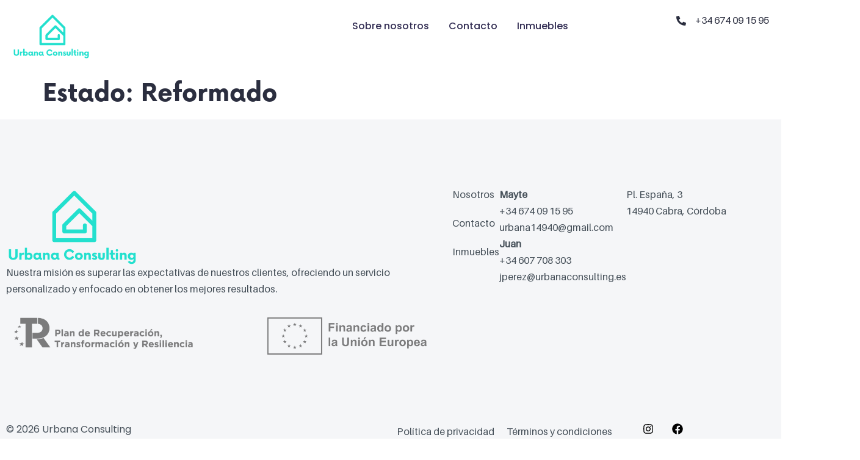

--- FILE ---
content_type: text/css
request_url: https://urbanaconsulting.es/wp-content/uploads/elementor/css/post-9.css?ver=1749723094
body_size: 4542
content:
.elementor-kit-9{--e-global-color-primary:#16E6CC;--e-global-color-secondary:#465059;--e-global-color-text:#465059;--e-global-color-accent:#16E6CC;--e-global-color-29007660:#FFF;--e-global-color-cb98a2d:#1A9FA4;--e-global-color-36779438:#F5F6F8;--e-global-color-10934aa1:#465059;--e-global-color-404ffbcf:#465059;--e-global-color-7f19dc8a:#1A9FA4;--e-global-color-18f8ebda:#465059;--e-global-color-521e7aa:#1A9FA4;--e-global-color-a6a9ddb:#6245F8;--e-global-typography-primary-font-family:"Now-bold";--e-global-typography-secondary-font-family:"Now-bold";--e-global-typography-text-font-family:"Aileron-Regular";--e-global-typography-text-font-weight:400;--e-global-typography-accent-font-family:"Aileron-Regular";--e-global-typography-accent-font-weight:500;color:#555865;font-family:"Aileron-Regular", Sans-serif;line-height:1.7em;}.elementor-kit-9 button,.elementor-kit-9 input[type="button"],.elementor-kit-9 input[type="submit"],.elementor-kit-9 .elementor-button{background-color:var( --e-global-color-cb98a2d );font-weight:600;color:#FFFFFF;border-style:solid;border-width:1px 1px 1px 1px;border-color:var( --e-global-color-cb98a2d );padding:20px 40px 20px 40px;}.elementor-kit-9 button:hover,.elementor-kit-9 button:focus,.elementor-kit-9 input[type="button"]:hover,.elementor-kit-9 input[type="button"]:focus,.elementor-kit-9 input[type="submit"]:hover,.elementor-kit-9 input[type="submit"]:focus,.elementor-kit-9 .elementor-button:hover,.elementor-kit-9 .elementor-button:focus{background-color:#2B2E3F;border-style:solid;border-width:1px 1px 1px 1px;border-color:#2B2E3F;border-radius:5px 5px 5px 5px;}.elementor-kit-9 e-page-transition{background-color:#FFBC7D;}.elementor-kit-9 p{margin-bottom:20px;}.elementor-kit-9 a{color:#2B2E3F;}.elementor-kit-9 h1{color:#2B2E3F;font-family:"Now-bold", Sans-serif;font-weight:600;line-height:1.3em;}.elementor-kit-9 h2{color:#2B2E3F;font-family:"Now-bold", Sans-serif;font-weight:600;line-height:1.3em;}.elementor-kit-9 h3{color:#2B2E3F;font-family:"Now-bold", Sans-serif;font-weight:600;line-height:1.3em;}.elementor-kit-9 h4{color:#2B2E3F;font-family:"Now-bold", Sans-serif;font-weight:600;line-height:1.3em;}.elementor-kit-9 h5{color:#2B2E3F;font-family:"Now-bold", Sans-serif;font-weight:600;line-height:1.3em;}.elementor-kit-9 h6{color:#2B2E3F;font-family:"Now-bold", Sans-serif;font-weight:600;line-height:1.3em;}.elementor-kit-9 label{color:var( --e-global-color-text );font-family:"Now-bold", Sans-serif;}.elementor-kit-9 input:not([type="button"]):not([type="submit"]),.elementor-kit-9 textarea,.elementor-kit-9 .elementor-field-textual{font-family:"Aileron-Regular", Sans-serif;font-size:14px;line-height:2em;color:var( --e-global-color-secondary );border-style:solid;border-width:1px 1px 1px 1px;border-color:#F4F4F4;border-radius:0px 0px 0px 0px;padding:14px 24px 14px 24px;}.elementor-section.elementor-section-boxed > .elementor-container{max-width:1290px;}.e-con{--container-max-width:1290px;}.elementor-widget:not(:last-child){margin-block-end:20px;}.elementor-element{--widgets-spacing:20px 20px;--widgets-spacing-row:20px;--widgets-spacing-column:20px;}{}h1.entry-title{display:var(--page-title-display);}.site-header{padding-inline-end:0px;padding-inline-start:0px;}.site-footer .site-branding{flex-direction:column;align-items:stretch;}@media(max-width:1024px){.elementor-section.elementor-section-boxed > .elementor-container{max-width:1024px;}.e-con{--container-max-width:1024px;}}@media(max-width:767px){.elementor-section.elementor-section-boxed > .elementor-container{max-width:767px;}.e-con{--container-max-width:767px;}}/* Start Custom Fonts CSS */@font-face {
	font-family: 'Now-bold';
	font-style: normal;
	font-weight: normal;
	font-display: auto;
	src: url('https://urbanaconsulting.es/wp-content/uploads/2023/06/Now-Bold.ttf.eot');
	src: url('https://urbanaconsulting.es/wp-content/uploads/2023/06/Now-Bold.ttf.eot?#iefix') format('embedded-opentype'),
		url('https://urbanaconsulting.es/wp-content/uploads/2023/06/Now-Bold.ttf.woff') format('woff');
}
/* End Custom Fonts CSS */
/* Start Custom Fonts CSS */@font-face {
	font-family: 'Aileron-Regular';
	font-style: normal;
	font-weight: normal;
	font-display: auto;
	src: url('https://urbanaconsulting.es/wp-content/uploads/2023/06/Aileron-Regular.woff2') format('woff2'),
		url('https://urbanaconsulting.es/wp-content/uploads/2023/06/Aileron-Regular.woff') format('woff'),
		url('https://urbanaconsulting.es/wp-content/uploads/2023/06/Aileron-Regular.ttf') format('truetype');
}
/* End Custom Fonts CSS */

--- FILE ---
content_type: text/css
request_url: https://urbanaconsulting.es/wp-content/uploads/elementor/css/post-93.css?ver=1749723094
body_size: 6304
content:
.elementor-93 .elementor-element.elementor-element-fc3ef7c{--display:flex;--min-height:120px;--flex-direction:row;--container-widget-width:calc( ( 1 - var( --container-widget-flex-grow ) ) * 100% );--container-widget-height:100%;--container-widget-flex-grow:1;--container-widget-align-self:stretch;--flex-wrap-mobile:wrap;--align-items:stretch;--gap:0px 0px;--row-gap:0px;--column-gap:0px;}.elementor-93 .elementor-element.elementor-element-6e02c840{--display:flex;}.elementor-93 .elementor-element.elementor-element-ac10b8f{text-align:left;}.elementor-93 .elementor-element.elementor-element-ac10b8f img{width:130px;}.elementor-93 .elementor-element.elementor-element-9812a0d{--display:flex;--justify-content:center;}.elementor-93 .elementor-element.elementor-element-9812a0d.e-con{--flex-grow:0;--flex-shrink:0;}.elementor-93 .elementor-element.elementor-element-394850a .elementor-nav-menu .elementor-item{font-family:"Poppins", Sans-serif;font-weight:500;}.elementor-93 .elementor-element.elementor-element-394850a .elementor-nav-menu--main .elementor-item{color:#332E54;fill:#332E54;padding-left:0px;padding-right:0px;}.elementor-93 .elementor-element.elementor-element-394850a .elementor-nav-menu--main .elementor-item:hover,
					.elementor-93 .elementor-element.elementor-element-394850a .elementor-nav-menu--main .elementor-item.elementor-item-active,
					.elementor-93 .elementor-element.elementor-element-394850a .elementor-nav-menu--main .elementor-item.highlighted,
					.elementor-93 .elementor-element.elementor-element-394850a .elementor-nav-menu--main .elementor-item:focus{color:#2ADECC;fill:#2ADECC;}.elementor-93 .elementor-element.elementor-element-394850a .elementor-nav-menu--main .elementor-item.elementor-item-active{color:var( --e-global-color-primary );}.elementor-93 .elementor-element.elementor-element-394850a{--e-nav-menu-horizontal-menu-item-margin:calc( 32px / 2 );--nav-menu-icon-size:30px;}.elementor-93 .elementor-element.elementor-element-394850a .elementor-nav-menu--main:not(.elementor-nav-menu--layout-horizontal) .elementor-nav-menu > li:not(:last-child){margin-bottom:32px;}.elementor-93 .elementor-element.elementor-element-394850a .elementor-nav-menu--dropdown a:hover,
					.elementor-93 .elementor-element.elementor-element-394850a .elementor-nav-menu--dropdown a.elementor-item-active,
					.elementor-93 .elementor-element.elementor-element-394850a .elementor-nav-menu--dropdown a.highlighted,
					.elementor-93 .elementor-element.elementor-element-394850a .elementor-menu-toggle:hover{color:var( --e-global-color-accent );}.elementor-93 .elementor-element.elementor-element-394850a .elementor-nav-menu--dropdown a:hover,
					.elementor-93 .elementor-element.elementor-element-394850a .elementor-nav-menu--dropdown a.elementor-item-active,
					.elementor-93 .elementor-element.elementor-element-394850a .elementor-nav-menu--dropdown a.highlighted{background-color:#FFFFFF;}.elementor-93 .elementor-element.elementor-element-394850a .elementor-nav-menu--dropdown a.elementor-item-active{color:var( --e-global-color-accent );background-color:#FFFFFF;}.elementor-93 .elementor-element.elementor-element-394850a .elementor-nav-menu--dropdown .elementor-item, .elementor-93 .elementor-element.elementor-element-394850a .elementor-nav-menu--dropdown  .elementor-sub-item{font-family:"Poppins", Sans-serif;font-size:16px;}.elementor-93 .elementor-element.elementor-element-394850a .elementor-nav-menu--dropdown{border-style:solid;border-width:10px 20px 14px 0px;border-color:#FFFFFF;}.elementor-93 .elementor-element.elementor-element-394850a .elementor-nav-menu--main .elementor-nav-menu--dropdown, .elementor-93 .elementor-element.elementor-element-394850a .elementor-nav-menu__container.elementor-nav-menu--dropdown{box-shadow:-1px 2px 19px 3px rgba(0, 0, 0, 0.05);}.elementor-93 .elementor-element.elementor-element-394850a .elementor-nav-menu--dropdown a{padding-left:25px;padding-right:25px;padding-top:8px;padding-bottom:8px;}.elementor-93 .elementor-element.elementor-element-394850a .elementor-nav-menu--main > .elementor-nav-menu > li > .elementor-nav-menu--dropdown, .elementor-93 .elementor-element.elementor-element-394850a .elementor-nav-menu__container.elementor-nav-menu--dropdown{margin-top:15px !important;}.elementor-93 .elementor-element.elementor-element-394850a div.elementor-menu-toggle{color:#332E54;}.elementor-93 .elementor-element.elementor-element-394850a div.elementor-menu-toggle svg{fill:#332E54;}.elementor-93 .elementor-element.elementor-element-394850a .elementor-menu-toggle{background-color:#F8F8FA;border-width:0px;border-radius:0px;}.elementor-93 .elementor-element.elementor-element-152ddb3d{--display:flex;--justify-content:center;}.elementor-93 .elementor-element.elementor-element-2cd6fcbb .elementor-icon-list-icon i{color:#2B2E3F;transition:color 0.3s;}.elementor-93 .elementor-element.elementor-element-2cd6fcbb .elementor-icon-list-icon svg{fill:#2B2E3F;transition:fill 0.3s;}.elementor-93 .elementor-element.elementor-element-2cd6fcbb{--e-icon-list-icon-size:16px;--icon-vertical-offset:0px;}.elementor-93 .elementor-element.elementor-element-2cd6fcbb .elementor-icon-list-icon{padding-right:6px;}.elementor-93 .elementor-element.elementor-element-2cd6fcbb .elementor-icon-list-text{color:#2B2E3F;transition:color 0.3s;}@media(min-width:768px){.elementor-93 .elementor-element.elementor-element-9812a0d{--width:47.847%;}}@media(max-width:1024px) and (min-width:768px){.elementor-93 .elementor-element.elementor-element-6e02c840{--width:50%;}.elementor-93 .elementor-element.elementor-element-9812a0d{--width:50%;}}@media(max-width:1024px){.elementor-93 .elementor-element.elementor-element-fc3ef7c{--padding-top:0px;--padding-bottom:0px;--padding-left:20px;--padding-right:20px;}.elementor-93 .elementor-element.elementor-element-394850a .elementor-nav-menu--main .elementor-item{padding-left:0px;padding-right:0px;}}@media(max-width:767px){.elementor-93 .elementor-element.elementor-element-6e02c840{--width:85%;}.elementor-93 .elementor-element.elementor-element-ac10b8f{text-align:left;}.elementor-93 .elementor-element.elementor-element-9812a0d{--width:15%;}.elementor-93 .elementor-element.elementor-element-152ddb3d{--width:100%;--margin-top:0px;--margin-bottom:10px;--margin-left:0px;--margin-right:0px;}}

--- FILE ---
content_type: text/css
request_url: https://urbanaconsulting.es/wp-content/uploads/elementor/css/post-160.css?ver=1749723094
body_size: 16390
content:
.elementor-160 .elementor-element.elementor-element-2e0e337{--display:flex;--flex-direction:row;--container-widget-width:calc( ( 1 - var( --container-widget-flex-grow ) ) * 100% );--container-widget-height:100%;--container-widget-flex-grow:1;--container-widget-align-self:stretch;--flex-wrap-mobile:wrap;--align-items:stretch;--gap:0px 0px;--row-gap:0px;--column-gap:0px;--padding-top:100px;--padding-bottom:40px;--padding-left:0px;--padding-right:0px;}.elementor-160 .elementor-element.elementor-element-2e0e337:not(.elementor-motion-effects-element-type-background), .elementor-160 .elementor-element.elementor-element-2e0e337 > .elementor-motion-effects-container > .elementor-motion-effects-layer{background-color:#F5F6F8;}.elementor-160 .elementor-element.elementor-element-bd4ef6f{--display:flex;}.elementor-160 .elementor-element.elementor-element-bd4ef6f.e-con{--flex-grow:0;--flex-shrink:0;}.elementor-160 .elementor-element.elementor-element-0bb975a{text-align:left;}.elementor-160 .elementor-element.elementor-element-0bb975a img{max-width:31%;}.elementor-160 .elementor-element.elementor-element-77403de{color:var( --e-global-color-secondary );}.elementor-160 .elementor-element.elementor-element-955524e{--display:flex;--flex-direction:row;--container-widget-width:calc( ( 1 - var( --container-widget-flex-grow ) ) * 100% );--container-widget-height:100%;--container-widget-flex-grow:1;--container-widget-align-self:stretch;--flex-wrap-mobile:wrap;--justify-content:space-between;--align-items:flex-start;--gap:20px 20px;--row-gap:20px;--column-gap:20px;}.elementor-160 .elementor-element.elementor-element-83621f5{width:var( --container-widget-width, 43.361% );max-width:43.361%;--container-widget-width:43.361%;--container-widget-flex-grow:0;}.elementor-160 .elementor-element.elementor-element-83621f5.elementor-element{--flex-grow:0;--flex-shrink:0;}.elementor-160 .elementor-element.elementor-element-83621f5 img{opacity:0.5;}.elementor-160 .elementor-element.elementor-element-6049356{width:var( --container-widget-width, 39.858% );max-width:39.858%;--container-widget-width:39.858%;--container-widget-flex-grow:0;}.elementor-160 .elementor-element.elementor-element-6049356.elementor-element{--flex-grow:0;--flex-shrink:0;}.elementor-160 .elementor-element.elementor-element-6049356 img{opacity:0.5;}.elementor-160 .elementor-element.elementor-element-5789bc3{--display:flex;--flex-direction:row;--container-widget-width:calc( ( 1 - var( --container-widget-flex-grow ) ) * 100% );--container-widget-height:100%;--container-widget-flex-grow:1;--container-widget-align-self:stretch;--flex-wrap-mobile:wrap;--justify-content:space-between;--align-items:center;}.elementor-160 .elementor-element.elementor-element-5789bc3.e-con{--flex-grow:0;--flex-shrink:0;}.elementor-160 .elementor-element.elementor-element-4c1760d{width:auto;max-width:auto;--e-icon-list-icon-size:14px;--icon-vertical-offset:0px;}.elementor-160 .elementor-element.elementor-element-4c1760d .elementor-icon-list-items:not(.elementor-inline-items) .elementor-icon-list-item:not(:last-child){padding-bottom:calc(20px/2);}.elementor-160 .elementor-element.elementor-element-4c1760d .elementor-icon-list-items:not(.elementor-inline-items) .elementor-icon-list-item:not(:first-child){margin-top:calc(20px/2);}.elementor-160 .elementor-element.elementor-element-4c1760d .elementor-icon-list-items.elementor-inline-items .elementor-icon-list-item{margin-right:calc(20px/2);margin-left:calc(20px/2);}.elementor-160 .elementor-element.elementor-element-4c1760d .elementor-icon-list-items.elementor-inline-items{margin-right:calc(-20px/2);margin-left:calc(-20px/2);}body.rtl .elementor-160 .elementor-element.elementor-element-4c1760d .elementor-icon-list-items.elementor-inline-items .elementor-icon-list-item:after{left:calc(-20px/2);}body:not(.rtl) .elementor-160 .elementor-element.elementor-element-4c1760d .elementor-icon-list-items.elementor-inline-items .elementor-icon-list-item:after{right:calc(-20px/2);}.elementor-160 .elementor-element.elementor-element-4c1760d .elementor-icon-list-icon i{color:#FFFFFF;transition:color 0.3s;}.elementor-160 .elementor-element.elementor-element-4c1760d .elementor-icon-list-icon svg{fill:#FFFFFF;transition:fill 0.3s;}.elementor-160 .elementor-element.elementor-element-4c1760d .elementor-icon-list-item > .elementor-icon-list-text, .elementor-160 .elementor-element.elementor-element-4c1760d .elementor-icon-list-item > a{font-weight:500;}.elementor-160 .elementor-element.elementor-element-4c1760d .elementor-icon-list-text{color:var( --e-global-color-secondary );transition:color 0.3s;}.elementor-160 .elementor-element.elementor-element-4c1760d .elementor-icon-list-item:hover .elementor-icon-list-text{color:var( --e-global-color-accent );}.elementor-160 .elementor-element.elementor-element-403f121{width:auto;max-width:auto;--e-icon-list-icon-size:14px;--icon-vertical-offset:0px;}.elementor-160 .elementor-element.elementor-element-403f121 .elementor-icon-list-items:not(.elementor-inline-items) .elementor-icon-list-item:not(:last-child){padding-bottom:calc(0px/2);}.elementor-160 .elementor-element.elementor-element-403f121 .elementor-icon-list-items:not(.elementor-inline-items) .elementor-icon-list-item:not(:first-child){margin-top:calc(0px/2);}.elementor-160 .elementor-element.elementor-element-403f121 .elementor-icon-list-items.elementor-inline-items .elementor-icon-list-item{margin-right:calc(0px/2);margin-left:calc(0px/2);}.elementor-160 .elementor-element.elementor-element-403f121 .elementor-icon-list-items.elementor-inline-items{margin-right:calc(-0px/2);margin-left:calc(-0px/2);}body.rtl .elementor-160 .elementor-element.elementor-element-403f121 .elementor-icon-list-items.elementor-inline-items .elementor-icon-list-item:after{left:calc(-0px/2);}body:not(.rtl) .elementor-160 .elementor-element.elementor-element-403f121 .elementor-icon-list-items.elementor-inline-items .elementor-icon-list-item:after{right:calc(-0px/2);}.elementor-160 .elementor-element.elementor-element-403f121 .elementor-icon-list-icon i{color:#FFFFFF;transition:color 0.3s;}.elementor-160 .elementor-element.elementor-element-403f121 .elementor-icon-list-icon svg{fill:#FFFFFF;transition:fill 0.3s;}.elementor-160 .elementor-element.elementor-element-403f121 .elementor-icon-list-item > .elementor-icon-list-text, .elementor-160 .elementor-element.elementor-element-403f121 .elementor-icon-list-item > a{font-weight:500;}.elementor-160 .elementor-element.elementor-element-403f121 .elementor-icon-list-text{color:var( --e-global-color-text );transition:color 0.3s;}.elementor-160 .elementor-element.elementor-element-403f121 .elementor-icon-list-item:hover .elementor-icon-list-text{color:var( --e-global-color-accent );}.elementor-160 .elementor-element.elementor-element-3a23edd{width:auto;max-width:auto;--e-icon-list-icon-size:14px;--icon-vertical-offset:0px;}.elementor-160 .elementor-element.elementor-element-3a23edd .elementor-icon-list-items:not(.elementor-inline-items) .elementor-icon-list-item:not(:last-child){padding-bottom:calc(20px/2);}.elementor-160 .elementor-element.elementor-element-3a23edd .elementor-icon-list-items:not(.elementor-inline-items) .elementor-icon-list-item:not(:first-child){margin-top:calc(20px/2);}.elementor-160 .elementor-element.elementor-element-3a23edd .elementor-icon-list-items.elementor-inline-items .elementor-icon-list-item{margin-right:calc(20px/2);margin-left:calc(20px/2);}.elementor-160 .elementor-element.elementor-element-3a23edd .elementor-icon-list-items.elementor-inline-items{margin-right:calc(-20px/2);margin-left:calc(-20px/2);}body.rtl .elementor-160 .elementor-element.elementor-element-3a23edd .elementor-icon-list-items.elementor-inline-items .elementor-icon-list-item:after{left:calc(-20px/2);}body:not(.rtl) .elementor-160 .elementor-element.elementor-element-3a23edd .elementor-icon-list-items.elementor-inline-items .elementor-icon-list-item:after{right:calc(-20px/2);}.elementor-160 .elementor-element.elementor-element-3a23edd .elementor-icon-list-icon i{color:#FFFFFF;transition:color 0.3s;}.elementor-160 .elementor-element.elementor-element-3a23edd .elementor-icon-list-icon svg{fill:#FFFFFF;transition:fill 0.3s;}.elementor-160 .elementor-element.elementor-element-3a23edd .elementor-icon-list-item > .elementor-icon-list-text, .elementor-160 .elementor-element.elementor-element-3a23edd .elementor-icon-list-item > a{font-weight:500;}.elementor-160 .elementor-element.elementor-element-3a23edd .elementor-icon-list-text{color:var( --e-global-color-secondary );transition:color 0.3s;}.elementor-160 .elementor-element.elementor-element-3a23edd .elementor-icon-list-item:hover .elementor-icon-list-text{color:var( --e-global-color-primary );}.elementor-160 .elementor-element.elementor-element-d14c748{--display:flex;--flex-direction:row;--container-widget-width:calc( ( 1 - var( --container-widget-flex-grow ) ) * 100% );--container-widget-height:100%;--container-widget-flex-grow:1;--container-widget-align-self:stretch;--flex-wrap-mobile:wrap;--align-items:stretch;--gap:20px 20px;--row-gap:20px;--column-gap:20px;--padding-top:40px;--padding-bottom:60px;--padding-left:0px;--padding-right:0px;}.elementor-160 .elementor-element.elementor-element-d14c748:not(.elementor-motion-effects-element-type-background), .elementor-160 .elementor-element.elementor-element-d14c748 > .elementor-motion-effects-container > .elementor-motion-effects-layer{background-color:#F5F6F8;}.elementor-160 .elementor-element.elementor-element-5b0eadc{--display:flex;}.elementor-160 .elementor-element.elementor-element-39d8b56 .elementor-heading-title{font-family:"Poppins", Sans-serif;line-height:1.3em;color:var( --e-global-color-secondary );}.elementor-160 .elementor-element.elementor-element-f608852{--display:flex;--flex-direction:row;--container-widget-width:initial;--container-widget-height:100%;--container-widget-flex-grow:1;--container-widget-align-self:stretch;--flex-wrap-mobile:wrap;--justify-content:space-between;}.elementor-160 .elementor-element.elementor-element-cfd2a40{width:auto;max-width:auto;--e-icon-list-icon-size:14px;--icon-vertical-offset:0px;}.elementor-160 .elementor-element.elementor-element-cfd2a40 > .elementor-widget-container{margin:0px 50px 0px 0px;}.elementor-160 .elementor-element.elementor-element-cfd2a40 .elementor-icon-list-items:not(.elementor-inline-items) .elementor-icon-list-item:not(:last-child){padding-bottom:calc(20px/2);}.elementor-160 .elementor-element.elementor-element-cfd2a40 .elementor-icon-list-items:not(.elementor-inline-items) .elementor-icon-list-item:not(:first-child){margin-top:calc(20px/2);}.elementor-160 .elementor-element.elementor-element-cfd2a40 .elementor-icon-list-items.elementor-inline-items .elementor-icon-list-item{margin-right:calc(20px/2);margin-left:calc(20px/2);}.elementor-160 .elementor-element.elementor-element-cfd2a40 .elementor-icon-list-items.elementor-inline-items{margin-right:calc(-20px/2);margin-left:calc(-20px/2);}body.rtl .elementor-160 .elementor-element.elementor-element-cfd2a40 .elementor-icon-list-items.elementor-inline-items .elementor-icon-list-item:after{left:calc(-20px/2);}body:not(.rtl) .elementor-160 .elementor-element.elementor-element-cfd2a40 .elementor-icon-list-items.elementor-inline-items .elementor-icon-list-item:after{right:calc(-20px/2);}.elementor-160 .elementor-element.elementor-element-cfd2a40 .elementor-icon-list-icon i{color:#FFFFFF;transition:color 0.3s;}.elementor-160 .elementor-element.elementor-element-cfd2a40 .elementor-icon-list-icon svg{fill:#FFFFFF;transition:fill 0.3s;}.elementor-160 .elementor-element.elementor-element-cfd2a40 .elementor-icon-list-icon{padding-right:0px;}.elementor-160 .elementor-element.elementor-element-cfd2a40 .elementor-icon-list-item > .elementor-icon-list-text, .elementor-160 .elementor-element.elementor-element-cfd2a40 .elementor-icon-list-item > a{font-weight:500;}.elementor-160 .elementor-element.elementor-element-cfd2a40 .elementor-icon-list-text{color:var( --e-global-color-text );transition:color 0.3s;}.elementor-160 .elementor-element.elementor-element-cfd2a40 .elementor-icon-list-item:hover .elementor-icon-list-text{color:var( --e-global-color-accent );}.elementor-160 .elementor-element.elementor-element-d1960bd{width:auto;max-width:auto;--e-icon-list-icon-size:18px;--icon-vertical-offset:0px;}.elementor-160 .elementor-element.elementor-element-d1960bd .elementor-icon-list-items:not(.elementor-inline-items) .elementor-icon-list-item:not(:last-child){padding-bottom:calc(20px/2);}.elementor-160 .elementor-element.elementor-element-d1960bd .elementor-icon-list-items:not(.elementor-inline-items) .elementor-icon-list-item:not(:first-child){margin-top:calc(20px/2);}.elementor-160 .elementor-element.elementor-element-d1960bd .elementor-icon-list-items.elementor-inline-items .elementor-icon-list-item{margin-right:calc(20px/2);margin-left:calc(20px/2);}.elementor-160 .elementor-element.elementor-element-d1960bd .elementor-icon-list-items.elementor-inline-items{margin-right:calc(-20px/2);margin-left:calc(-20px/2);}body.rtl .elementor-160 .elementor-element.elementor-element-d1960bd .elementor-icon-list-items.elementor-inline-items .elementor-icon-list-item:after{left:calc(-20px/2);}body:not(.rtl) .elementor-160 .elementor-element.elementor-element-d1960bd .elementor-icon-list-items.elementor-inline-items .elementor-icon-list-item:after{right:calc(-20px/2);}.elementor-160 .elementor-element.elementor-element-d1960bd .elementor-icon-list-item:hover .elementor-icon-list-icon i{color:var( --e-global-color-accent );}.elementor-160 .elementor-element.elementor-element-d1960bd .elementor-icon-list-item:hover .elementor-icon-list-icon svg{fill:var( --e-global-color-accent );}.elementor-160 .elementor-element.elementor-element-d1960bd .elementor-icon-list-icon i{transition:color 0.3s;}.elementor-160 .elementor-element.elementor-element-d1960bd .elementor-icon-list-icon svg{transition:fill 0.3s;}.elementor-160 .elementor-element.elementor-element-d1960bd .elementor-icon-list-item:hover .elementor-icon-list-text{color:var( --e-global-color-accent );}.elementor-160 .elementor-element.elementor-element-d1960bd .elementor-icon-list-text{transition:color 0.3s;}@media(min-width:768px){.elementor-160 .elementor-element.elementor-element-bd4ef6f{--width:57.074%;}.elementor-160 .elementor-element.elementor-element-5789bc3{--width:53%;}}@media(max-width:1024px) and (min-width:768px){.elementor-160 .elementor-element.elementor-element-bd4ef6f{--width:100%;}.elementor-160 .elementor-element.elementor-element-5789bc3{--width:100%;}}@media(max-width:1024px){.elementor-160 .elementor-element.elementor-element-2e0e337{--padding-top:100px;--padding-bottom:40px;--padding-left:20px;--padding-right:20px;}.elementor-160 .elementor-element.elementor-element-5789bc3{--margin-top:60px;--margin-bottom:0px;--margin-left:0px;--margin-right:0px;}.elementor-160 .elementor-element.elementor-element-d1960bd > .elementor-widget-container{margin:40px 0px 0px 0px;}}@media(max-width:767px){.elementor-160 .elementor-element.elementor-element-4c1760d{width:100%;max-width:100%;}.elementor-160 .elementor-element.elementor-element-403f121{width:100%;max-width:100%;}.elementor-160 .elementor-element.elementor-element-3a23edd{width:100%;max-width:100%;}.elementor-160 .elementor-element.elementor-element-cfd2a40 .elementor-icon-list-items:not(.elementor-inline-items) .elementor-icon-list-item:not(:last-child){padding-bottom:calc(0px/2);}.elementor-160 .elementor-element.elementor-element-cfd2a40 .elementor-icon-list-items:not(.elementor-inline-items) .elementor-icon-list-item:not(:first-child){margin-top:calc(0px/2);}.elementor-160 .elementor-element.elementor-element-cfd2a40 .elementor-icon-list-items.elementor-inline-items .elementor-icon-list-item{margin-right:calc(0px/2);margin-left:calc(0px/2);}.elementor-160 .elementor-element.elementor-element-cfd2a40 .elementor-icon-list-items.elementor-inline-items{margin-right:calc(-0px/2);margin-left:calc(-0px/2);}body.rtl .elementor-160 .elementor-element.elementor-element-cfd2a40 .elementor-icon-list-items.elementor-inline-items .elementor-icon-list-item:after{left:calc(-0px/2);}body:not(.rtl) .elementor-160 .elementor-element.elementor-element-cfd2a40 .elementor-icon-list-items.elementor-inline-items .elementor-icon-list-item:after{right:calc(-0px/2);}}

--- FILE ---
content_type: text/css
request_url: https://urbanaconsulting.es/wp-content/uploads/elementor/css/post-977.css?ver=1749723095
body_size: 2092
content:
.elementor-977 .elementor-element.elementor-element-978a0a8{--display:flex;--min-height:100px;--flex-direction:row;--container-widget-width:initial;--container-widget-height:100%;--container-widget-flex-grow:1;--container-widget-align-self:stretch;--flex-wrap-mobile:wrap;--justify-content:space-between;--overlay-opacity:0.5;--padding-top:2rem;--padding-bottom:2rem;--padding-left:4rem;--padding-right:4rem;}.elementor-977 .elementor-element.elementor-element-978a0a8::before, .elementor-977 .elementor-element.elementor-element-978a0a8 > .elementor-background-video-container::before, .elementor-977 .elementor-element.elementor-element-978a0a8 > .e-con-inner > .elementor-background-video-container::before, .elementor-977 .elementor-element.elementor-element-978a0a8 > .elementor-background-slideshow::before, .elementor-977 .elementor-element.elementor-element-978a0a8 > .e-con-inner > .elementor-background-slideshow::before, .elementor-977 .elementor-element.elementor-element-978a0a8 > .elementor-motion-effects-container > .elementor-motion-effects-layer::before{--background-overlay:'';}.elementor-977 .elementor-element.elementor-element-2a40f8e{width:var( --container-widget-width, 70% );max-width:70%;--container-widget-width:70%;--container-widget-flex-grow:0;text-align:left;}.elementor-977 .elementor-element.elementor-element-2a40f8e.elementor-element{--flex-grow:0;--flex-shrink:0;}.elementor-977 .elementor-element.elementor-element-2a40f8e .elementor-heading-title{color:var( --e-global-color-text );}.elementor-977 .elementor-element.elementor-element-b00a421 > .elementor-widget-container{padding:0px 0px 0px 0px;}#elementor-popup-modal-977 .dialog-widget-content{animation-duration:1.2s;border-radius:0rem 0rem 0rem 0rem;box-shadow:2px 8px 23px 3px rgba(0,0,0,0.2);}#elementor-popup-modal-977{background-color:rgba(0,0,0,.8);justify-content:center;align-items:flex-end;pointer-events:all;}#elementor-popup-modal-977 .dialog-message{width:100vw;height:auto;}@media(max-width:767px){.elementor-977 .elementor-element.elementor-element-2a40f8e{width:auto;max-width:auto;}}